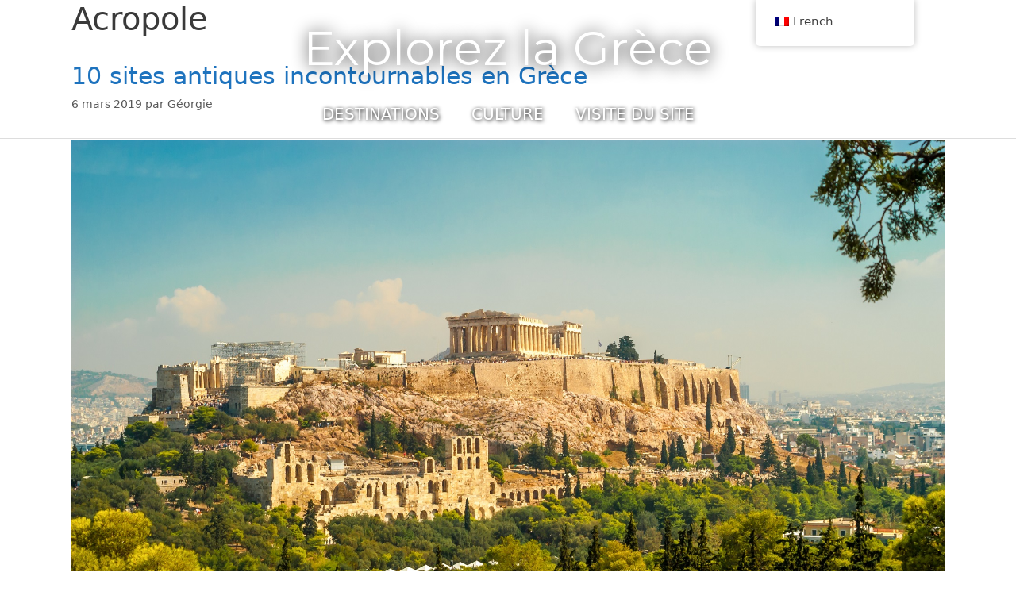

--- FILE ---
content_type: text/html; charset=UTF-8
request_url: https://www.explore-greece.com/fr/etiquette/acropole/
body_size: 12084
content:
<!DOCTYPE html>
<html lang="fr-FR" itemscope itemtype="https://schema.org/WebSite">
<head>
	<meta charset="UTF-8">
	<meta name='robots' content='index, follow, max-image-preview:large, max-snippet:-1, max-video-preview:-1' />
<meta name="viewport" content="width=device-width, initial-scale=1">
	<!-- This site is optimized with the Yoast SEO plugin v21.3 - https://yoast.com/wordpress/plugins/seo/ -->
	<title>Acropole Archives - Explorez la Grèce</title>
	<link rel="canonical" href="https://www.explore-greece.com/fr/tag/acropolis/" />
	<meta property="og:locale" content="fr_FR" />
	<meta property="og:type" content="article" />
	<meta property="og:title" content="Acropole Archives - Explorez la Grèce" />
	<meta property="og:url" content="https://www.explore-greece.com/fr/tag/acropolis/" />
	<meta property="og:site_name" content="Explorez la Grèce" />
	<meta name="twitter:card" content="summary_large_image" />
	<script type="application/ld+json" class="yoast-schema-graph">{
    "@context": "https:\/\/schema.org",
    "@graph": [
        {
            "@type": "CollectionPage",
            "@id": "https:\/\/www.explore-greece.com\/fr\/tag\/acropolis\/",
            "url": "https:\/\/www.explore-greece.com\/fr\/tag\/acropolis\/",
            "name": "Acropole Archives - Explorez la Gr\u00e8ce",
            "isPartOf": {
                "@id": "https:\/\/www.explore-greece.com\/es\/#website"
            },
            "primaryImageOfPage": {
                "@id": "https:\/\/www.explore-greece.com\/fr\/tag\/acropolis\/#primaryimage"
            },
            "image": {
                "@id": "https:\/\/www.explore-greece.com\/fr\/tag\/acropolis\/#primaryimage"
            },
            "thumbnailUrl": "https:\/\/www.explore-greece.com\/wp-content\/uploads\/2019\/03\/shutterstock_156966542_1920.jpg",
            "breadcrumb": {
                "@id": "https:\/\/www.explore-greece.com\/fr\/tag\/acropolis\/#breadcrumb"
            },
            "inLanguage": "fr-FR"
        },
        {
            "@type": "ImageObject",
            "inLanguage": "fr-FR",
            "@id": "https:\/\/www.explore-greece.com\/fr\/tag\/acropolis\/#primaryimage",
            "url": "https:\/\/www.explore-greece.com\/wp-content\/uploads\/2019\/03\/shutterstock_156966542_1920.jpg",
            "contentUrl": "https:\/\/www.explore-greece.com\/wp-content\/uploads\/2019\/03\/shutterstock_156966542_1920.jpg",
            "width": 1920,
            "height": 1147,
            "caption": "The Acropolis"
        },
        {
            "@type": "BreadcrumbList",
            "@id": "https:\/\/www.explore-greece.com\/fr\/tag\/acropolis\/#breadcrumb",
            "itemListElement": [
                {
                    "@type": "ListItem",
                    "position": 1,
                    "name": "Maison",
                    "item": "https:\/\/www.explore-greece.com\/es\/"
                },
                {
                    "@type": "ListItem",
                    "position": 2,
                    "name": "Acropole"
                }
            ]
        },
        {
            "@type": "WebSite",
            "@id": "https:\/\/www.explore-greece.com\/es\/#website",
            "url": "https:\/\/www.explore-greece.com\/es\/",
            "name": "Explorez la Gr\u00e8ce",
            "description": "",
            "publisher": {
                "@id": "https:\/\/www.explore-greece.com\/es\/#organization"
            },
            "potentialAction": [
                {
                    "@type": "SearchAction",
                    "target": {
                        "@type": "EntryPoint",
                        "urlTemplate": "https:\/\/www.explore-greece.com\/es\/?s={search_term_string}"
                    },
                    "query-input": "required name=search_term_string"
                }
            ],
            "inLanguage": "fr-FR"
        },
        {
            "@type": "Organization",
            "@id": "https:\/\/www.explore-greece.com\/es\/#organization",
            "name": "Explorez la Gr\u00e8ce",
            "url": "https:\/\/www.explore-greece.com\/es\/",
            "logo": {
                "@type": "ImageObject",
                "inLanguage": "fr-FR",
                "@id": "https:\/\/www.explore-greece.com\/es\/#\/schema\/logo\/image\/",
                "url": "https:\/\/www.explore-greece.com\/wp-content\/uploads\/2019\/02\/apple-touch-icon.png",
                "contentUrl": "https:\/\/www.explore-greece.com\/wp-content\/uploads\/2019\/02\/apple-touch-icon.png",
                "width": 180,
                "height": 180,
                "caption": "Explore Greece"
            },
            "image": {
                "@id": "https:\/\/www.explore-greece.com\/es\/#\/schema\/logo\/image\/"
            }
        }
    ]
}</script>
	<!-- / Yoast SEO plugin. -->


<link href='https://fonts.gstatic.com' crossorigin rel='preconnect' />
<link href='https://fonts.googleapis.com' crossorigin rel='preconnect' />
<link rel="alternate" type="application/rss+xml" title="Explore Greece &raquo; Flux" href="https://www.explore-greece.com/fr/feed/" />
<link rel="alternate" type="application/rss+xml" title="Explore Greece &raquo; Flux des commentaires" href="https://www.explore-greece.com/fr/comments/feed/" />
<link rel="alternate" type="application/rss+xml" title="Explore Greece &raquo; Flux de l’étiquette Acropolis" href="https://www.explore-greece.com/fr/etiquette/acropole/feed/" />
<script>
window._wpemojiSettings = {"baseUrl":"https:\/\/s.w.org\/images\/core\/emoji\/14.0.0\/72x72\/","ext":".png","svgUrl":"https:\/\/s.w.org\/images\/core\/emoji\/14.0.0\/svg\/","svgExt":".svg","source":{"concatemoji":"https:\/\/www.explore-greece.com\/wp-includes\/js\/wp-emoji-release.min.js?ver=6.3.7"}};
/*! This file is auto-generated */
!function(i,n){var o,s,e;function c(e){try{var t={supportTests:e,timestamp:(new Date).valueOf()};sessionStorage.setItem(o,JSON.stringify(t))}catch(e){}}function p(e,t,n){e.clearRect(0,0,e.canvas.width,e.canvas.height),e.fillText(t,0,0);var t=new Uint32Array(e.getImageData(0,0,e.canvas.width,e.canvas.height).data),r=(e.clearRect(0,0,e.canvas.width,e.canvas.height),e.fillText(n,0,0),new Uint32Array(e.getImageData(0,0,e.canvas.width,e.canvas.height).data));return t.every(function(e,t){return e===r[t]})}function u(e,t,n){switch(t){case"flag":return n(e,"\ud83c\udff3\ufe0f\u200d\u26a7\ufe0f","\ud83c\udff3\ufe0f\u200b\u26a7\ufe0f")?!1:!n(e,"\ud83c\uddfa\ud83c\uddf3","\ud83c\uddfa\u200b\ud83c\uddf3")&&!n(e,"\ud83c\udff4\udb40\udc67\udb40\udc62\udb40\udc65\udb40\udc6e\udb40\udc67\udb40\udc7f","\ud83c\udff4\u200b\udb40\udc67\u200b\udb40\udc62\u200b\udb40\udc65\u200b\udb40\udc6e\u200b\udb40\udc67\u200b\udb40\udc7f");case"emoji":return!n(e,"\ud83e\udef1\ud83c\udffb\u200d\ud83e\udef2\ud83c\udfff","\ud83e\udef1\ud83c\udffb\u200b\ud83e\udef2\ud83c\udfff")}return!1}function f(e,t,n){var r="undefined"!=typeof WorkerGlobalScope&&self instanceof WorkerGlobalScope?new OffscreenCanvas(300,150):i.createElement("canvas"),a=r.getContext("2d",{willReadFrequently:!0}),o=(a.textBaseline="top",a.font="600 32px Arial",{});return e.forEach(function(e){o[e]=t(a,e,n)}),o}function t(e){var t=i.createElement("script");t.src=e,t.defer=!0,i.head.appendChild(t)}"undefined"!=typeof Promise&&(o="wpEmojiSettingsSupports",s=["flag","emoji"],n.supports={everything:!0,everythingExceptFlag:!0},e=new Promise(function(e){i.addEventListener("DOMContentLoaded",e,{once:!0})}),new Promise(function(t){var n=function(){try{var e=JSON.parse(sessionStorage.getItem(o));if("object"==typeof e&&"number"==typeof e.timestamp&&(new Date).valueOf()<e.timestamp+604800&&"object"==typeof e.supportTests)return e.supportTests}catch(e){}return null}();if(!n){if("undefined"!=typeof Worker&&"undefined"!=typeof OffscreenCanvas&&"undefined"!=typeof URL&&URL.createObjectURL&&"undefined"!=typeof Blob)try{var e="postMessage("+f.toString()+"("+[JSON.stringify(s),u.toString(),p.toString()].join(",")+"));",r=new Blob([e],{type:"text/javascript"}),a=new Worker(URL.createObjectURL(r),{name:"wpTestEmojiSupports"});return void(a.onmessage=function(e){c(n=e.data),a.terminate(),t(n)})}catch(e){}c(n=f(s,u,p))}t(n)}).then(function(e){for(var t in e)n.supports[t]=e[t],n.supports.everything=n.supports.everything&&n.supports[t],"flag"!==t&&(n.supports.everythingExceptFlag=n.supports.everythingExceptFlag&&n.supports[t]);n.supports.everythingExceptFlag=n.supports.everythingExceptFlag&&!n.supports.flag,n.DOMReady=!1,n.readyCallback=function(){n.DOMReady=!0}}).then(function(){return e}).then(function(){var e;n.supports.everything||(n.readyCallback(),(e=n.source||{}).concatemoji?t(e.concatemoji):e.wpemoji&&e.twemoji&&(t(e.twemoji),t(e.wpemoji)))}))}((window,document),window._wpemojiSettings);
</script>
<style>
img.wp-smiley,
img.emoji {
	display: inline !important;
	border: none !important;
	box-shadow: none !important;
	height: 1em !important;
	width: 1em !important;
	margin: 0 0.07em !important;
	vertical-align: -0.1em !important;
	background: none !important;
	padding: 0 !important;
}
</style>
	<link rel='stylesheet' id='generate-fonts-css' href='//fonts.googleapis.com/css?family=Montserrat:100,100italic,200,200italic,300,300italic,regular,italic,500,500italic,600,600italic,700,700italic,800,800italic,900,900italic' media='all' />
<link rel='stylesheet' id='wp-block-library-css' href='https://www.explore-greece.com/wp-includes/css/dist/block-library/style.min.css?ver=6.3.7' media='all' />
<style id='classic-theme-styles-inline-css'>
/*! This file is auto-generated */
.wp-block-button__link{color:#fff;background-color:#32373c;border-radius:9999px;box-shadow:none;text-decoration:none;padding:calc(.667em + 2px) calc(1.333em + 2px);font-size:1.125em}.wp-block-file__button{background:#32373c;color:#fff;text-decoration:none}
</style>
<style id='global-styles-inline-css'>
body{--wp--preset--color--black: #000000;--wp--preset--color--cyan-bluish-gray: #abb8c3;--wp--preset--color--white: #ffffff;--wp--preset--color--pale-pink: #f78da7;--wp--preset--color--vivid-red: #cf2e2e;--wp--preset--color--luminous-vivid-orange: #ff6900;--wp--preset--color--luminous-vivid-amber: #fcb900;--wp--preset--color--light-green-cyan: #7bdcb5;--wp--preset--color--vivid-green-cyan: #00d084;--wp--preset--color--pale-cyan-blue: #8ed1fc;--wp--preset--color--vivid-cyan-blue: #0693e3;--wp--preset--color--vivid-purple: #9b51e0;--wp--preset--color--contrast: var(--contrast);--wp--preset--color--contrast-2: var(--contrast-2);--wp--preset--color--contrast-3: var(--contrast-3);--wp--preset--color--base: var(--base);--wp--preset--color--base-2: var(--base-2);--wp--preset--color--base-3: var(--base-3);--wp--preset--color--accent: var(--accent);--wp--preset--gradient--vivid-cyan-blue-to-vivid-purple: linear-gradient(135deg,rgba(6,147,227,1) 0%,rgb(155,81,224) 100%);--wp--preset--gradient--light-green-cyan-to-vivid-green-cyan: linear-gradient(135deg,rgb(122,220,180) 0%,rgb(0,208,130) 100%);--wp--preset--gradient--luminous-vivid-amber-to-luminous-vivid-orange: linear-gradient(135deg,rgba(252,185,0,1) 0%,rgba(255,105,0,1) 100%);--wp--preset--gradient--luminous-vivid-orange-to-vivid-red: linear-gradient(135deg,rgba(255,105,0,1) 0%,rgb(207,46,46) 100%);--wp--preset--gradient--very-light-gray-to-cyan-bluish-gray: linear-gradient(135deg,rgb(238,238,238) 0%,rgb(169,184,195) 100%);--wp--preset--gradient--cool-to-warm-spectrum: linear-gradient(135deg,rgb(74,234,220) 0%,rgb(151,120,209) 20%,rgb(207,42,186) 40%,rgb(238,44,130) 60%,rgb(251,105,98) 80%,rgb(254,248,76) 100%);--wp--preset--gradient--blush-light-purple: linear-gradient(135deg,rgb(255,206,236) 0%,rgb(152,150,240) 100%);--wp--preset--gradient--blush-bordeaux: linear-gradient(135deg,rgb(254,205,165) 0%,rgb(254,45,45) 50%,rgb(107,0,62) 100%);--wp--preset--gradient--luminous-dusk: linear-gradient(135deg,rgb(255,203,112) 0%,rgb(199,81,192) 50%,rgb(65,88,208) 100%);--wp--preset--gradient--pale-ocean: linear-gradient(135deg,rgb(255,245,203) 0%,rgb(182,227,212) 50%,rgb(51,167,181) 100%);--wp--preset--gradient--electric-grass: linear-gradient(135deg,rgb(202,248,128) 0%,rgb(113,206,126) 100%);--wp--preset--gradient--midnight: linear-gradient(135deg,rgb(2,3,129) 0%,rgb(40,116,252) 100%);--wp--preset--font-size--small: 13px;--wp--preset--font-size--medium: 20px;--wp--preset--font-size--large: 36px;--wp--preset--font-size--x-large: 42px;--wp--preset--spacing--20: 0.44rem;--wp--preset--spacing--30: 0.67rem;--wp--preset--spacing--40: 1rem;--wp--preset--spacing--50: 1.5rem;--wp--preset--spacing--60: 2.25rem;--wp--preset--spacing--70: 3.38rem;--wp--preset--spacing--80: 5.06rem;--wp--preset--shadow--natural: 6px 6px 9px rgba(0, 0, 0, 0.2);--wp--preset--shadow--deep: 12px 12px 50px rgba(0, 0, 0, 0.4);--wp--preset--shadow--sharp: 6px 6px 0px rgba(0, 0, 0, 0.2);--wp--preset--shadow--outlined: 6px 6px 0px -3px rgba(255, 255, 255, 1), 6px 6px rgba(0, 0, 0, 1);--wp--preset--shadow--crisp: 6px 6px 0px rgba(0, 0, 0, 1);}:where(.is-layout-flex){gap: 0.5em;}:where(.is-layout-grid){gap: 0.5em;}body .is-layout-flow > .alignleft{float: left;margin-inline-start: 0;margin-inline-end: 2em;}body .is-layout-flow > .alignright{float: right;margin-inline-start: 2em;margin-inline-end: 0;}body .is-layout-flow > .aligncenter{margin-left: auto !important;margin-right: auto !important;}body .is-layout-constrained > .alignleft{float: left;margin-inline-start: 0;margin-inline-end: 2em;}body .is-layout-constrained > .alignright{float: right;margin-inline-start: 2em;margin-inline-end: 0;}body .is-layout-constrained > .aligncenter{margin-left: auto !important;margin-right: auto !important;}body .is-layout-constrained > :where(:not(.alignleft):not(.alignright):not(.alignfull)){max-width: var(--wp--style--global--content-size);margin-left: auto !important;margin-right: auto !important;}body .is-layout-constrained > .alignwide{max-width: var(--wp--style--global--wide-size);}body .is-layout-flex{display: flex;}body .is-layout-flex{flex-wrap: wrap;align-items: center;}body .is-layout-flex > *{margin: 0;}body .is-layout-grid{display: grid;}body .is-layout-grid > *{margin: 0;}:where(.wp-block-columns.is-layout-flex){gap: 2em;}:where(.wp-block-columns.is-layout-grid){gap: 2em;}:where(.wp-block-post-template.is-layout-flex){gap: 1.25em;}:where(.wp-block-post-template.is-layout-grid){gap: 1.25em;}.has-black-color{color: var(--wp--preset--color--black) !important;}.has-cyan-bluish-gray-color{color: var(--wp--preset--color--cyan-bluish-gray) !important;}.has-white-color{color: var(--wp--preset--color--white) !important;}.has-pale-pink-color{color: var(--wp--preset--color--pale-pink) !important;}.has-vivid-red-color{color: var(--wp--preset--color--vivid-red) !important;}.has-luminous-vivid-orange-color{color: var(--wp--preset--color--luminous-vivid-orange) !important;}.has-luminous-vivid-amber-color{color: var(--wp--preset--color--luminous-vivid-amber) !important;}.has-light-green-cyan-color{color: var(--wp--preset--color--light-green-cyan) !important;}.has-vivid-green-cyan-color{color: var(--wp--preset--color--vivid-green-cyan) !important;}.has-pale-cyan-blue-color{color: var(--wp--preset--color--pale-cyan-blue) !important;}.has-vivid-cyan-blue-color{color: var(--wp--preset--color--vivid-cyan-blue) !important;}.has-vivid-purple-color{color: var(--wp--preset--color--vivid-purple) !important;}.has-black-background-color{background-color: var(--wp--preset--color--black) !important;}.has-cyan-bluish-gray-background-color{background-color: var(--wp--preset--color--cyan-bluish-gray) !important;}.has-white-background-color{background-color: var(--wp--preset--color--white) !important;}.has-pale-pink-background-color{background-color: var(--wp--preset--color--pale-pink) !important;}.has-vivid-red-background-color{background-color: var(--wp--preset--color--vivid-red) !important;}.has-luminous-vivid-orange-background-color{background-color: var(--wp--preset--color--luminous-vivid-orange) !important;}.has-luminous-vivid-amber-background-color{background-color: var(--wp--preset--color--luminous-vivid-amber) !important;}.has-light-green-cyan-background-color{background-color: var(--wp--preset--color--light-green-cyan) !important;}.has-vivid-green-cyan-background-color{background-color: var(--wp--preset--color--vivid-green-cyan) !important;}.has-pale-cyan-blue-background-color{background-color: var(--wp--preset--color--pale-cyan-blue) !important;}.has-vivid-cyan-blue-background-color{background-color: var(--wp--preset--color--vivid-cyan-blue) !important;}.has-vivid-purple-background-color{background-color: var(--wp--preset--color--vivid-purple) !important;}.has-black-border-color{border-color: var(--wp--preset--color--black) !important;}.has-cyan-bluish-gray-border-color{border-color: var(--wp--preset--color--cyan-bluish-gray) !important;}.has-white-border-color{border-color: var(--wp--preset--color--white) !important;}.has-pale-pink-border-color{border-color: var(--wp--preset--color--pale-pink) !important;}.has-vivid-red-border-color{border-color: var(--wp--preset--color--vivid-red) !important;}.has-luminous-vivid-orange-border-color{border-color: var(--wp--preset--color--luminous-vivid-orange) !important;}.has-luminous-vivid-amber-border-color{border-color: var(--wp--preset--color--luminous-vivid-amber) !important;}.has-light-green-cyan-border-color{border-color: var(--wp--preset--color--light-green-cyan) !important;}.has-vivid-green-cyan-border-color{border-color: var(--wp--preset--color--vivid-green-cyan) !important;}.has-pale-cyan-blue-border-color{border-color: var(--wp--preset--color--pale-cyan-blue) !important;}.has-vivid-cyan-blue-border-color{border-color: var(--wp--preset--color--vivid-cyan-blue) !important;}.has-vivid-purple-border-color{border-color: var(--wp--preset--color--vivid-purple) !important;}.has-vivid-cyan-blue-to-vivid-purple-gradient-background{background: var(--wp--preset--gradient--vivid-cyan-blue-to-vivid-purple) !important;}.has-light-green-cyan-to-vivid-green-cyan-gradient-background{background: var(--wp--preset--gradient--light-green-cyan-to-vivid-green-cyan) !important;}.has-luminous-vivid-amber-to-luminous-vivid-orange-gradient-background{background: var(--wp--preset--gradient--luminous-vivid-amber-to-luminous-vivid-orange) !important;}.has-luminous-vivid-orange-to-vivid-red-gradient-background{background: var(--wp--preset--gradient--luminous-vivid-orange-to-vivid-red) !important;}.has-very-light-gray-to-cyan-bluish-gray-gradient-background{background: var(--wp--preset--gradient--very-light-gray-to-cyan-bluish-gray) !important;}.has-cool-to-warm-spectrum-gradient-background{background: var(--wp--preset--gradient--cool-to-warm-spectrum) !important;}.has-blush-light-purple-gradient-background{background: var(--wp--preset--gradient--blush-light-purple) !important;}.has-blush-bordeaux-gradient-background{background: var(--wp--preset--gradient--blush-bordeaux) !important;}.has-luminous-dusk-gradient-background{background: var(--wp--preset--gradient--luminous-dusk) !important;}.has-pale-ocean-gradient-background{background: var(--wp--preset--gradient--pale-ocean) !important;}.has-electric-grass-gradient-background{background: var(--wp--preset--gradient--electric-grass) !important;}.has-midnight-gradient-background{background: var(--wp--preset--gradient--midnight) !important;}.has-small-font-size{font-size: var(--wp--preset--font-size--small) !important;}.has-medium-font-size{font-size: var(--wp--preset--font-size--medium) !important;}.has-large-font-size{font-size: var(--wp--preset--font-size--large) !important;}.has-x-large-font-size{font-size: var(--wp--preset--font-size--x-large) !important;}
.wp-block-navigation a:where(:not(.wp-element-button)){color: inherit;}
:where(.wp-block-post-template.is-layout-flex){gap: 1.25em;}:where(.wp-block-post-template.is-layout-grid){gap: 1.25em;}
:where(.wp-block-columns.is-layout-flex){gap: 2em;}:where(.wp-block-columns.is-layout-grid){gap: 2em;}
.wp-block-pullquote{font-size: 1.5em;line-height: 1.6;}
</style>
<link rel='stylesheet' id='trp-floater-language-switcher-style-css' href='https://www.explore-greece.com/wp-content/plugins/translatepress-multilingual/assets/css/trp-floater-language-switcher.css?ver=2.6.3' media='all' />
<link rel='stylesheet' id='trp-language-switcher-style-css' href='https://www.explore-greece.com/wp-content/plugins/translatepress-multilingual/assets/css/trp-language-switcher.css?ver=2.6.3' media='all' />
<link rel='stylesheet' id='generate-style-grid-css' href='https://www.explore-greece.com/wp-content/themes/generatepress/assets/css/unsemantic-grid.min.css?ver=3.3.1' media='all' />
<link rel='stylesheet' id='generate-style-css' href='https://www.explore-greece.com/wp-content/themes/generatepress/assets/css/style.min.css?ver=3.3.1' media='all' />
<style id='generate-style-inline-css'>
body{background-color:#ffffff;color:#3a3a3a;}a{color:#1e73be;}a:hover, a:focus, a:active{color:#000000;}body .grid-container{max-width:1100px;}.wp-block-group__inner-container{max-width:1100px;margin-left:auto;margin-right:auto;}:root{--contrast:#222222;--contrast-2:#575760;--contrast-3:#b2b2be;--base:#f0f0f0;--base-2:#f7f8f9;--base-3:#ffffff;--accent:#1e73be;}:root .has-contrast-color{color:var(--contrast);}:root .has-contrast-background-color{background-color:var(--contrast);}:root .has-contrast-2-color{color:var(--contrast-2);}:root .has-contrast-2-background-color{background-color:var(--contrast-2);}:root .has-contrast-3-color{color:var(--contrast-3);}:root .has-contrast-3-background-color{background-color:var(--contrast-3);}:root .has-base-color{color:var(--base);}:root .has-base-background-color{background-color:var(--base);}:root .has-base-2-color{color:var(--base-2);}:root .has-base-2-background-color{background-color:var(--base-2);}:root .has-base-3-color{color:var(--base-3);}:root .has-base-3-background-color{background-color:var(--base-3);}:root .has-accent-color{color:var(--accent);}:root .has-accent-background-color{background-color:var(--accent);}body, button, input, select, textarea{font-family:-apple-system, system-ui, BlinkMacSystemFont, "Segoe UI", Helvetica, Arial, sans-serif, "Apple Color Emoji", "Segoe UI Emoji", "Segoe UI Symbol";}body{line-height:1.5;}.entry-content > [class*="wp-block-"]:not(:last-child):not(.wp-block-heading){margin-bottom:1.5em;}.main-title{font-family:"Montserrat", sans-serif;font-weight:400;font-size:60px;}.main-navigation a, .menu-toggle{text-transform:uppercase;font-size:20px;}.main-navigation .main-nav ul ul li a{font-size:17px;}.sidebar .widget, .footer-widgets .widget{font-size:17px;}h1{font-weight:300;font-size:40px;}h2{font-weight:300;font-size:30px;}h3{font-size:20px;}h4{font-size:inherit;}h5{font-size:inherit;}.site-info{font-size:18px;}@media (max-width:768px){.main-title{font-size:30px;}h1{font-size:30px;}h2{font-size:25px;}}.top-bar{background-color:#636363;color:#ffffff;}.top-bar a{color:#ffffff;}.top-bar a:hover{color:#303030;}.site-header{background-color:#ffffff;color:#ffffff;}.site-header a{color:#ffffff;}.main-title a,.main-title a:hover{color:#ffffff;}.site-description{color:#ffffff;}.mobile-menu-control-wrapper .menu-toggle,.mobile-menu-control-wrapper .menu-toggle:hover,.mobile-menu-control-wrapper .menu-toggle:focus,.has-inline-mobile-toggle #site-navigation.toggled{background-color:rgba(0, 0, 0, 0.02);}.main-navigation,.main-navigation ul ul{background-color:#ffffff;}.main-navigation .main-nav ul li a, .main-navigation .menu-toggle, .main-navigation .menu-bar-items{color:#ffffff;}.main-navigation .main-nav ul li:not([class*="current-menu-"]):hover > a, .main-navigation .main-nav ul li:not([class*="current-menu-"]):focus > a, .main-navigation .main-nav ul li.sfHover:not([class*="current-menu-"]) > a, .main-navigation .menu-bar-item:hover > a, .main-navigation .menu-bar-item.sfHover > a{color:#ffffff;background-color:rgba(10,10,10,0.3);}button.menu-toggle:hover,button.menu-toggle:focus,.main-navigation .mobile-bar-items a,.main-navigation .mobile-bar-items a:hover,.main-navigation .mobile-bar-items a:focus{color:#ffffff;}.main-navigation .main-nav ul li[class*="current-menu-"] > a{color:#ffffff;background-color:rgba(10,10,10,0.5);}.navigation-search input[type="search"],.navigation-search input[type="search"]:active, .navigation-search input[type="search"]:focus, .main-navigation .main-nav ul li.search-item.active > a, .main-navigation .menu-bar-items .search-item.active > a{color:#ffffff;background-color:rgba(10,10,10,0.3);}.main-navigation ul ul{background-color:#3f3f3f;}.main-navigation .main-nav ul ul li a{color:#ffffff;}.main-navigation .main-nav ul ul li:not([class*="current-menu-"]):hover > a,.main-navigation .main-nav ul ul li:not([class*="current-menu-"]):focus > a, .main-navigation .main-nav ul ul li.sfHover:not([class*="current-menu-"]) > a{color:#ffffff;background-color:#4f4f4f;}.main-navigation .main-nav ul ul li[class*="current-menu-"] > a{color:#ffffff;background-color:#4f4f4f;}.separate-containers .inside-article, .separate-containers .comments-area, .separate-containers .page-header, .one-container .container, .separate-containers .paging-navigation, .inside-page-header{background-color:#ffffff;}.entry-meta{color:#595959;}.entry-meta a{color:#595959;}.entry-meta a:hover{color:#1e73be;}.sidebar .widget{background-color:#ffffff;}.sidebar .widget .widget-title{color:#000000;}.footer-widgets{background-color:#ffffff;}.footer-widgets .widget-title{color:#000000;}.site-info{color:#ffffff;background-color:#222222;}.site-info a{color:#ffffff;}.site-info a:hover{color:#606060;}.footer-bar .widget_nav_menu .current-menu-item a{color:#606060;}input[type="text"],input[type="email"],input[type="url"],input[type="password"],input[type="search"],input[type="tel"],input[type="number"],textarea,select{color:#666666;background-color:#fafafa;border-color:#cccccc;}input[type="text"]:focus,input[type="email"]:focus,input[type="url"]:focus,input[type="password"]:focus,input[type="search"]:focus,input[type="tel"]:focus,input[type="number"]:focus,textarea:focus,select:focus{color:#666666;background-color:#ffffff;border-color:#bfbfbf;}button,html input[type="button"],input[type="reset"],input[type="submit"],a.button,a.wp-block-button__link:not(.has-background){color:#ffffff;background-color:#666666;}button:hover,html input[type="button"]:hover,input[type="reset"]:hover,input[type="submit"]:hover,a.button:hover,button:focus,html input[type="button"]:focus,input[type="reset"]:focus,input[type="submit"]:focus,a.button:focus,a.wp-block-button__link:not(.has-background):active,a.wp-block-button__link:not(.has-background):focus,a.wp-block-button__link:not(.has-background):hover{color:#ffffff;background-color:#3f3f3f;}a.generate-back-to-top{background-color:rgba( 0,0,0,0.4 );color:#ffffff;}a.generate-back-to-top:hover,a.generate-back-to-top:focus{background-color:rgba( 0,0,0,0.6 );color:#ffffff;}:root{--gp-search-modal-bg-color:var(--base-3);--gp-search-modal-text-color:var(--contrast);--gp-search-modal-overlay-bg-color:rgba(0,0,0,0.2);}@media (max-width: 768px){.main-navigation .menu-bar-item:hover > a, .main-navigation .menu-bar-item.sfHover > a{background:none;color:#ffffff;}}.inside-top-bar{padding:10px;}.inside-header{padding:25px 20px 20px 20px;}.separate-containers .inside-article, .separate-containers .comments-area, .separate-containers .page-header, .separate-containers .paging-navigation, .one-container .site-content, .inside-page-header{padding:0px;}.site-main .wp-block-group__inner-container{padding:0px;}.entry-content .alignwide, body:not(.no-sidebar) .entry-content .alignfull{margin-left:-0px;width:calc(100% + 0px);max-width:calc(100% + 0px);}.one-container.right-sidebar .site-main,.one-container.both-right .site-main{margin-right:0px;}.one-container.left-sidebar .site-main,.one-container.both-left .site-main{margin-left:0px;}.one-container.both-sidebars .site-main{margin:0px;}.rtl .menu-item-has-children .dropdown-menu-toggle{padding-left:20px;}.rtl .main-navigation .main-nav ul li.menu-item-has-children > a{padding-right:20px;}.site-info{padding:20px;}@media (max-width:768px){.separate-containers .inside-article, .separate-containers .comments-area, .separate-containers .page-header, .separate-containers .paging-navigation, .one-container .site-content, .inside-page-header{padding:30px;}.site-main .wp-block-group__inner-container{padding:30px;}.site-info{padding-right:10px;padding-left:10px;}.entry-content .alignwide, body:not(.no-sidebar) .entry-content .alignfull{margin-left:-30px;width:calc(100% + 60px);max-width:calc(100% + 60px);}}.one-container .sidebar .widget{padding:0px;}/* End cached CSS */@media (max-width: 768px){.main-navigation .menu-toggle,.main-navigation .mobile-bar-items,.sidebar-nav-mobile:not(#sticky-placeholder){display:block;}.main-navigation ul,.gen-sidebar-nav{display:none;}[class*="nav-float-"] .site-header .inside-header > *{float:none;clear:both;}}
.dynamic-author-image-rounded{border-radius:100%;}.dynamic-featured-image, .dynamic-author-image{vertical-align:middle;}.one-container.blog .dynamic-content-template:not(:last-child), .one-container.archive .dynamic-content-template:not(:last-child){padding-bottom:0px;}.dynamic-entry-excerpt > p:last-child{margin-bottom:0px;}
</style>
<link rel='stylesheet' id='generate-mobile-style-css' href='https://www.explore-greece.com/wp-content/themes/generatepress/assets/css/mobile.min.css?ver=3.3.1' media='all' />
<link rel='stylesheet' id='generate-font-icons-css' href='https://www.explore-greece.com/wp-content/themes/generatepress/assets/css/components/font-icons.min.css?ver=3.3.1' media='all' />
<link rel='stylesheet' id='generate-blog-images-css' href='https://www.explore-greece.com/wp-content/plugins/gp-premium/blog/functions/css/featured-images.min.css?ver=2.3.2' media='all' />
<script src='https://www.explore-greece.com/wp-includes/js/jquery/jquery.min.js?ver=3.7.0' id='jquery-core-js'></script>
<script src='https://www.explore-greece.com/wp-includes/js/jquery/jquery-migrate.min.js?ver=3.4.1' id='jquery-migrate-js'></script>

<!-- OG: 3.2.3 -->
<meta property="og:image" content="https://www.explore-greece.com/wp-content/uploads/2019/02/apple-touch-icon.png"><meta property="og:type" content="website"><meta property="og:locale" content="fr_FR"><meta property="og:site_name" content="Explorez la Grèce"><meta property="og:url" content="https://www.explore-greece.com/fr/etiquette/acropole/"><meta property="og:title" content="Acropole Archives - Explorez la Grèce">

<meta property="twitter:partner" content="ogwp"><meta property="twitter:title" content="Acropolis Archives - Explore Greece"><meta property="twitter:url" content="https://www.explore-greece.com/fr/etiquette/acropole/">
<meta itemprop="image" content="https://www.explore-greece.com/wp-content/uploads/2019/02/apple-touch-icon.png"><meta itemprop="name" content="Acropolis Archives - Explore Greece">
<!-- /OG -->

<link rel="https://api.w.org/" href="https://www.explore-greece.com/fr/wp-json/" /><link rel="alternate" type="application/json" href="https://www.explore-greece.com/fr/wp-json/wp/v2/tags/59" /><link rel="EditURI" type="application/rsd+xml" title="RSD" href="https://www.explore-greece.com/xmlrpc.php?rsd" />
<meta name="generator" content="WordPress 6.3.7" />
<!-- HFCM by 99 Robots - Snippet # 2: Analytics -->
<script async src="https://www.googletagmanager.com/gtag/js?id=UA-57587926-10"></script>
<script>
  window.dataLayer = window.dataLayer || [];
  function gtag(){dataLayer.push(arguments);}
  gtag('js', new Date());
  gtag('config', 'UA-57587926-10');
</script>

<!-- /end HFCM by 99 Robots -->
<!-- HFCM by 99 Robots - Snippet # 3: Cookiebot -->
<script id="Cookiebot" src="https://consent.cookiebot.com/uc.js" data-cbid="884bedad-27f3-4d7e-bcb4-f9e5ce5ba12c" type="text/javascript" async></script>
<!-- /end HFCM by 99 Robots -->
<link rel="alternate" hreflang="en-US" href="https://www.explore-greece.com/tag/acropolis/"/>
<link rel="alternate" hreflang="es-ES" href="https://www.explore-greece.com/es/etiqueta/acropolis/"/>
<link rel="alternate" hreflang="fr-FR" href="https://www.explore-greece.com/fr/etiquette/acropole/"/>
<link rel="alternate" hreflang="en" href="https://www.explore-greece.com/tag/acropolis/"/>
<link rel="alternate" hreflang="es" href="https://www.explore-greece.com/es/etiqueta/acropolis/"/>
<link rel="alternate" hreflang="fr" href="https://www.explore-greece.com/fr/etiquette/acropole/"/>
<meta name="generator" content="Elementor 3.16.5; features: e_dom_optimization, e_optimized_assets_loading, additional_custom_breakpoints; settings: css_print_method-external, google_font-enabled, font_display-auto">
<style>.recentcomments a{display:inline !important;padding:0 !important;margin:0 !important;}</style><link rel="icon" href="https://www.explore-greece.com/wp-content/uploads/2019/02/apple-touch-icon-150x150.png" sizes="32x32" />
<link rel="icon" href="https://www.explore-greece.com/wp-content/uploads/2019/02/apple-touch-icon.png" sizes="192x192" />
<link rel="apple-touch-icon" href="https://www.explore-greece.com/wp-content/uploads/2019/02/apple-touch-icon.png" />
<meta name="msapplication-TileImage" content="https://www.explore-greece.com/wp-content/uploads/2019/02/apple-touch-icon.png" />
		<style id="wp-custom-css">
			nav {
	border-top: 1px solid #ddd;
	border-bottom: 1px solid #ddd;
}

.entry-content {
    margin-top: 0 !important;
}

.sg-fb-buttons-wrapper {
    margin-bottom: 25px;
}

.sg-fb-buttons-wrapper span {
	  width: 247px !important;
}

#masthead{
	  position: absolute;
    width: 100%;
    z-index: 1;
    background: transparent;
	text-shadow: #000 1px 1px 20px;
}

#site-navigation{
	position: absolute;
    width: 100%;
    background-color: transparent;
    color: white !important;
    top: 113px;
}

@media (max-width: 768px){
	#site-navigation{
		top: 80px;
	}
	.site-info {
		padding-bottom: 60px;
	}
	.site-content {
    padding-top: 0 !important;
	}
}

nav a {
    text-shadow: #000 1px 1px 5px;
}

ins.adsbygoogle {
    margin: 0 auto;
    display: block !important;
}		</style>
		</head>

<body class="archive tag tag-acropolis tag-59 wp-embed-responsive post-image-below-header post-image-aligned-center sticky-menu-fade translatepress-fr_FR no-sidebar nav-below-header one-container fluid-header active-footer-widgets-0 nav-aligned-center header-aligned-center dropdown-hover elementor-default elementor-kit-779" itemtype="https://schema.org/Blog" itemscope>
	<a class="screen-reader-text skip-link" href="#content" title="Aller au contenu" data-no-translation="" data-trp-gettext="" data-no-translation-title="">Aller au contenu</a>		<header class="site-header" id="masthead" aria-label="Placer"  itemtype="https://schema.org/WPHeader" itemscope data-no-translation-aria-label="">
			<div class="inside-header grid-container grid-parent">
				<div class="site-branding">
						<p class="main-title" itemprop="headline">
					<a href="https://www.explore-greece.com/fr/" rel="home">
						Explorez la Grèce
					</a>
				</p>
						
					</div>			</div>
		</header>
				<nav class="main-navigation sub-menu-right" id="site-navigation" aria-label="Primaire"  itemtype="https://schema.org/SiteNavigationElement" itemscope data-no-translation-aria-label="">
			<div class="inside-navigation grid-container grid-parent">
								<button class="menu-toggle" aria-controls="primary-menu" aria-expanded="false">
					<span class="mobile-menu" data-no-translation="" data-trp-gettext="">Menu</span>				</button>
				<div id="primary-menu" class="main-nav"><ul id="menu-main" class="menu sf-menu"><li id="menu-item-610" class="menu-item menu-item-type-post_type menu-item-object-page menu-item-610"><a href="https://www.explore-greece.com/fr/destination/">Destinations</a></li>
<li id="menu-item-614" class="menu-item menu-item-type-post_type menu-item-object-page menu-item-614"><a href="https://www.explore-greece.com/fr/culture/">Culture</a></li>
<li id="menu-item-618" class="menu-item menu-item-type-post_type menu-item-object-page menu-item-618"><a href="https://www.explore-greece.com/fr/visite-du-site/">Visite du site</a></li>
</ul></div>			</div>
		</nav>
		
	<div class="site grid-container container hfeed grid-parent" id="page">
				<div class="site-content" id="content">
			
	<div class="content-area grid-parent mobile-grid-100 grid-100 tablet-grid-100" id="primary">
		<main class="site-main" id="main">
					<header class="page-header" aria-label="Page" data-no-translation-aria-label="">
			
			<h1 class="page-title">
				Acropole			</h1>

					</header>
		<article id="post-510" class="post-510 post type-post status-publish format-standard has-post-thumbnail hentry category-destinations category-siteseeing tag-acropolis tag-athens tag-delphi tag-epidaurus tag-greece tag-knossos tag-sparta tag-vergina" itemtype="https://schema.org/CreativeWork" itemscope>
	<div class="inside-article">
					<header class="entry-header" aria-label="Contenu" data-no-translation-aria-label="">
				<h2 class="entry-title" itemprop="headline"><a href="https://www.explore-greece.com/fr/10-sites-antiques-incontournables-en-grece/" rel="bookmark">10 sites antiques incontournables en Grèce</a></h2>		<div class="entry-meta">
			<span class="posted-on"><time class="updated" datetime="2019-06-01T13:49:51+00:00" itemprop="dateModified">1 juin 2019</time><time class="entry-date published" datetime="2019-03-06T17:54:25+00:00" itemprop="datePublished">6 mars 2019</time></span> <span class="byline">par <span class="author vcard" itemprop="author" itemtype="https://schema.org/Person" itemscope><a class="url fn n" href="https://www.explore-greece.com/fr/author/galexopoulos/" title="Afficher tous les articles de ga" rel="author" itemprop="url" data-no-translation-title=""><span class="author-name" itemprop="name">Géorgie</span></a></span></span> 		</div>
					</header>
			<div class="post-image">
						
						<a href="https://www.explore-greece.com/fr/10-sites-antiques-incontournables-en-grece/">
							<img width="1920" height="1147" src="https://www.explore-greece.com/wp-content/uploads/2019/03/shutterstock_156966542_1920.jpg" class="attachment-full size-full wp-post-image" alt="L&#039;acropole" decoding="async" itemprop="image" fetchpriority="high" srcset="https://www.explore-greece.com/wp-content/uploads/2019/03/shutterstock_156966542_1920.jpg 1920w, https://www.explore-greece.com/wp-content/uploads/2019/03/shutterstock_156966542_1920-300x179.jpg 300w, https://www.explore-greece.com/wp-content/uploads/2019/03/shutterstock_156966542_1920-768x459.jpg 768w, https://www.explore-greece.com/wp-content/uploads/2019/03/shutterstock_156966542_1920-1024x612.jpg 1024w" sizes="(max-width: 1920px) 100vw, 1920px" />
						</a>
					</div>
			<div class="entry-summary" itemprop="text">
				<p>Des forteresses élancées sur les collines de Corinthe aux icônes en ruine au-dessus de l&#039;horizon athénien, nous jetons un coup d&#039;œil à certains des endroits incontournables pour les passionnés d&#039;histoire.</p>
			</div>

				<footer class="entry-meta" aria-label="Méta d&#039;entrée" data-no-translation-aria-label="">
			<span class="cat-links"><span class="screen-reader-text">Catégories </span><a href="https://www.explore-greece.com/fr/categorie/destination/" rel="category tag">Destinations</a>, <a href="https://www.explore-greece.com/fr/categorie/visite-du-site/" rel="category tag">Visite du site</a></span> <span class="tags-links"><span class="screen-reader-text">Étiquettes </span><a href="https://www.explore-greece.com/fr/etiquette/acropole/" rel="tag">Acropole</a>, <a href="https://www.explore-greece.com/fr/etiquette/athenes/" rel="tag">Athènes</a>, <a href="https://www.explore-greece.com/fr/etiquette/delphes/" rel="tag">Delphes</a>, <a href="https://www.explore-greece.com/fr/etiquette/epidaure/" rel="tag">Épidaure</a>, <a href="https://www.explore-greece.com/fr/etiquette/grece/" rel="tag">Grèce</a>, <a href="https://www.explore-greece.com/fr/etiquette/knossos/" rel="tag">Cnossos</a>, <a href="https://www.explore-greece.com/fr/etiquette/sparte/" rel="tag">Sparte</a>, <a href="https://www.explore-greece.com/fr/etiquette/vergine/" rel="tag">Vergine</a></span> 		</footer>
			</div>
</article>
<article id="post-420" class="post-420 post type-post status-publish format-standard has-post-thumbnail hentry category-destinations tag-acropolis tag-apollo tag-athens tag-delos tag-delphi tag-mount-athos tag-mycenae tag-olympia tag-patmos tag-rhodes tag-unesco" itemtype="https://schema.org/CreativeWork" itemscope>
	<div class="inside-article">
					<header class="entry-header" aria-label="Contenu" data-no-translation-aria-label="">
				<h2 class="entry-title" itemprop="headline"><a href="https://www.explore-greece.com/fr/sites-du-patrimoine-mondial-de-l-unesco-en-grece/" rel="bookmark">Sites du patrimoine mondial de l&#039;UNESCO en Grèce</a></h2>		<div class="entry-meta">
			<span class="posted-on"><time class="updated" datetime="2019-06-01T13:50:02+00:00" itemprop="dateModified">1 juin 2019</time><time class="entry-date published" datetime="2019-03-05T15:05:09+00:00" itemprop="datePublished">5 mars 2019</time></span> <span class="byline">par <span class="author vcard" itemprop="author" itemtype="https://schema.org/Person" itemscope><a class="url fn n" href="https://www.explore-greece.com/fr/author/galexopoulos/" title="Afficher tous les articles de ga" rel="author" itemprop="url" data-no-translation-title=""><span class="author-name" itemprop="name">Géorgie</span></a></span></span> 		</div>
					</header>
			<div class="post-image">
						
						<a href="https://www.explore-greece.com/fr/sites-du-patrimoine-mondial-de-l-unesco-en-grece/">
							<img width="1920" height="1280" src="https://www.explore-greece.com/wp-content/uploads/2019/03/erexthio_1920.jpg" class="attachment-full size-full wp-post-image" alt="" decoding="async" itemprop="image" srcset="https://www.explore-greece.com/wp-content/uploads/2019/03/erexthio_1920.jpg 1920w, https://www.explore-greece.com/wp-content/uploads/2019/03/erexthio_1920-300x200.jpg 300w, https://www.explore-greece.com/wp-content/uploads/2019/03/erexthio_1920-768x512.jpg 768w, https://www.explore-greece.com/wp-content/uploads/2019/03/erexthio_1920-1024x683.jpg 1024w" sizes="(max-width: 1920px) 100vw, 1920px" />
						</a>
					</div>
			<div class="entry-summary" itemprop="text">
				<p>Voici les sites du patrimoine mondial de l&#039;UNESCO en Grèce qui sont des destinations à ne pas manquer</p>
			</div>

				<footer class="entry-meta" aria-label="Méta d&#039;entrée" data-no-translation-aria-label="">
			<span class="cat-links"><span class="screen-reader-text">Catégories </span><a href="https://www.explore-greece.com/fr/categorie/destination/" rel="category tag">Destinations</a></span> <span class="tags-links"><span class="screen-reader-text">Étiquettes </span><a href="https://www.explore-greece.com/fr/etiquette/acropole/" rel="tag">Acropole</a>, <a href="https://www.explore-greece.com/fr/etiquette/apollon/" rel="tag">Apollon</a>, <a href="https://www.explore-greece.com/fr/etiquette/athenes/" rel="tag">Athènes</a>, <a href="https://www.explore-greece.com/fr/etiquette/delos/" rel="tag">Délos</a>, <a href="https://www.explore-greece.com/fr/etiquette/delphes/" rel="tag">Delphes</a>, <a href="https://www.explore-greece.com/fr/etiquette/mont-athos/" rel="tag">Mont Athos</a>, <a href="https://www.explore-greece.com/fr/etiquette/mycenes/" rel="tag">Mycènes</a>, <a href="https://www.explore-greece.com/fr/etiquette/olympie/" rel="tag">Olympie</a>, <a href="https://www.explore-greece.com/fr/etiquette/patmos/" rel="tag">Patmos</a>, <a href="https://www.explore-greece.com/fr/etiquette/rhodes/" rel="tag">Rhodes</a>, <a href="https://www.explore-greece.com/fr/etiquette/lunesco/" rel="tag">UNESCO</a></span> 		</footer>
			</div>
</article>
<article id="post-212" class="post-212 post type-post status-publish format-standard has-post-thumbnail hentry category-culture tag-acropolis tag-acropolis-museum tag-ancient-greece tag-art tag-athens tag-culture tag-museum" itemtype="https://schema.org/CreativeWork" itemscope>
	<div class="inside-article">
					<header class="entry-header" aria-label="Contenu" data-no-translation-aria-label="">
				<h2 class="entry-title" itemprop="headline"><a href="https://www.explore-greece.com/fr/le-musee-de-l-acropole/" rel="bookmark">Le musée de l&#039;Acropole</a></h2>		<div class="entry-meta">
			<span class="posted-on"><time class="updated" datetime="2019-06-01T13:50:30+00:00" itemprop="dateModified">1 juin 2019</time><time class="entry-date published" datetime="2019-02-22T18:14:22+00:00" itemprop="datePublished">22 février 2019</time></span> <span class="byline">par <span class="author vcard" itemprop="author" itemtype="https://schema.org/Person" itemscope><a class="url fn n" href="https://www.explore-greece.com/fr/author/galexopoulos/" title="Afficher tous les articles de ga" rel="author" itemprop="url" data-no-translation-title=""><span class="author-name" itemprop="name">Géorgie</span></a></span></span> 		</div>
					</header>
			<div class="post-image">
						
						<a href="https://www.explore-greece.com/fr/le-musee-de-l-acropole/">
							<img width="1920" height="1266" src="https://www.explore-greece.com/wp-content/uploads/2019/02/The-Acropolis-Museum-Explore-Greece-001.jpg" class="attachment-full size-full wp-post-image" alt="" decoding="async" itemprop="image" srcset="https://www.explore-greece.com/wp-content/uploads/2019/02/The-Acropolis-Museum-Explore-Greece-001.jpg 1920w, https://www.explore-greece.com/wp-content/uploads/2019/02/The-Acropolis-Museum-Explore-Greece-001-300x198.jpg 300w, https://www.explore-greece.com/wp-content/uploads/2019/02/The-Acropolis-Museum-Explore-Greece-001-768x506.jpg 768w, https://www.explore-greece.com/wp-content/uploads/2019/02/The-Acropolis-Museum-Explore-Greece-001-1024x675.jpg 1024w" sizes="(max-width: 1920px) 100vw, 1920px" />
						</a>
					</div>
			<div class="entry-summary" itemprop="text">
				<p>A Athènes, c&#039;est le musée à ne pas manquer. Le musée de l&#039;Acropole abrite certaines des antiquités les plus importantes de la Grèce antique.</p>
			</div>

				<footer class="entry-meta" aria-label="Méta d&#039;entrée" data-no-translation-aria-label="">
			<span class="cat-links"><span class="screen-reader-text">Catégories </span><a href="https://www.explore-greece.com/fr/categorie/culture/" rel="category tag">Culture</a></span> <span class="tags-links"><span class="screen-reader-text">Étiquettes </span><a href="https://www.explore-greece.com/fr/etiquette/acropole/" rel="tag">Acropole</a>, <a href="https://www.explore-greece.com/fr/etiquette/musee-de-lacropole/" rel="tag">Musée de l&#039;Acropole</a>, <a href="https://www.explore-greece.com/fr/etiquette/la-grece-ancienne/" rel="tag">La Grèce ancienne</a>, <a href="https://www.explore-greece.com/fr/etiquette/art/" rel="tag">art</a>, <a href="https://www.explore-greece.com/fr/etiquette/athenes/" rel="tag">Athènes</a>, <a href="https://www.explore-greece.com/fr/etiquette/culture/" rel="tag">Culture</a>, <a href="https://www.explore-greece.com/fr/etiquette/musee/" rel="tag">musée</a></span> 		</footer>
			</div>
</article>
		</main>
	</div>

	
	</div>
</div>


<div class="site-footer">
			<footer class="site-info" aria-label="Placer"  itemtype="https://schema.org/WPFooter" itemscope data-no-translation-aria-label="">
			<div class="inside-site-info grid-container grid-parent">
								<div class="copyright-bar">
					© Explorez la Grèce 2019 | <a href="https://www.explore-greece.com/fr/confidentialite-et-cookies/">Politique de confidentialité et de cookies</a><br>
<a href="https://www.iconic.gr" target="_blank">
<img src="https://www.explore-greece.com/wp-content/uploads/2019/02/footer-logo-white.png" style="height:40px;margin-top:15px">
</a>				</div>
			</div>
		</footer>
		</div>

<template id="tp-language" data-tp-language="fr_FR"></template><!-- HFCM by 99 Robots - Snippet # 1: Addthis -->
<script type="text/javascript" src="//s7.addthis.com/js/300/addthis_widget.js#pubid=ra-587e167b462fffcc"></script>
<!-- /end HFCM by 99 Robots -->
        <div id="trp-floater-ls" onclick="" data-no-translation class="trp-language-switcher-container trp-floater-ls-names trp-top-right trp-color-light flags-full-names" >
            <div id="trp-floater-ls-current-language" class="trp-with-flags">

                <a href="#" class="trp-floater-ls-disabled-language trp-ls-disabled-language" onclick="event.preventDefault()">
					<img class="trp-flag-image" src="https://www.explore-greece.com/wp-content/plugins/translatepress-multilingual/assets/images/flags/fr_FR.png" width="18" height="12" alt="fr_FR" title="French">French				</a>

            </div>
            <div id="trp-floater-ls-language-list" class="trp-with-flags" >

                <div class="trp-language-wrap" style="padding: 10px;"><a href="#" class="trp-floater-ls-disabled-language trp-ls-disabled-language" onclick="event.preventDefault()"><img class="trp-flag-image" src="https://www.explore-greece.com/wp-content/plugins/translatepress-multilingual/assets/images/flags/fr_FR.png" width="18" height="12" alt="fr_FR" title="French">French</a>                    <a href="https://www.explore-greece.com/tag/acropolis/"
                         title="English">
          						  <img class="trp-flag-image" src="https://www.explore-greece.com/wp-content/plugins/translatepress-multilingual/assets/images/flags/en_US.png" width="18" height="12" alt="en_US" title="English">English					          </a>
                                    <a href="https://www.explore-greece.com/es/etiqueta/acropolis/"
                         title="Spanish">
          						  <img class="trp-flag-image" src="https://www.explore-greece.com/wp-content/plugins/translatepress-multilingual/assets/images/flags/es_ES.png" width="18" height="12" alt="es_ES" title="Spanish">Spanish					          </a>
                </div>            </div>
        </div>

    <script id="generate-a11y">!function(){"use strict";if("querySelector"in document&&"addEventListener"in window){var e=document.body;e.addEventListener("mousedown",function(){e.classList.add("using-mouse")}),e.addEventListener("keydown",function(){e.classList.remove("using-mouse")})}}();</script><script id='trp-dynamic-translator-js-extra'>
var trp_data = {"trp_custom_ajax_url":"https:\/\/www.explore-greece.com\/wp-content\/plugins\/translatepress-multilingual\/includes\/trp-ajax.php","trp_wp_ajax_url":"https:\/\/www.explore-greece.com\/wp-admin\/admin-ajax.php","trp_language_to_query":"fr_FR","trp_original_language":"en_US","trp_current_language":"fr_FR","trp_skip_selectors":["[data-no-translation]","[data-no-dynamic-translation]","[data-trp-translate-id-innertext]","script","style","head","trp-span","translate-press","[data-trp-translate-id]","[data-trpgettextoriginal]","[data-trp-post-slug]"],"trp_base_selectors":["data-trp-translate-id","data-trpgettextoriginal","data-trp-post-slug"],"trp_attributes_selectors":{"text":{"accessor":"outertext","attribute":false},"block":{"accessor":"innertext","attribute":false},"image_src":{"selector":"img[src]","accessor":"src","attribute":true},"submit":{"selector":"input[type='submit'],input[type='button'], input[type='reset']","accessor":"value","attribute":true},"placeholder":{"selector":"input[placeholder],textarea[placeholder]","accessor":"placeholder","attribute":true},"title":{"selector":"[title]","accessor":"title","attribute":true},"a_href":{"selector":"a[href]","accessor":"href","attribute":true},"button":{"accessor":"outertext","attribute":false},"option":{"accessor":"innertext","attribute":false},"aria_label":{"selector":"[aria-label]","accessor":"aria-label","attribute":true},"image_alt":{"selector":"img[alt]","accessor":"alt","attribute":true},"meta_desc":{"selector":"meta[name=\"description\"],meta[property=\"og:title\"],meta[property=\"og:description\"],meta[property=\"og:site_name\"],meta[property=\"og:image:alt\"],meta[name=\"twitter:title\"],meta[name=\"twitter:description\"],meta[name=\"twitter:image:alt\"],meta[name=\"DC.Title\"],meta[name=\"DC.Description\"]","accessor":"content","attribute":true},"page_title":{"selector":"title","accessor":"innertext","attribute":false},"meta_desc_img":{"selector":"meta[property=\"og:image\"],meta[property=\"og:image:secure_url\"],meta[name=\"twitter:image\"]","accessor":"content","attribute":true}},"trp_attributes_accessors":["outertext","innertext","src","value","placeholder","title","href","aria-label","alt","content"],"gettranslationsnonceregular":"3ca2640208","showdynamiccontentbeforetranslation":"","skip_strings_from_dynamic_translation":[],"skip_strings_from_dynamic_translation_for_substrings":{"href":["amazon-adsystem","googleads","g.doubleclick"]},"duplicate_detections_allowed":"100","trp_translate_numerals_opt":"no","trp_no_auto_translation_selectors":["[data-no-auto-translation]"]};
</script>
<script src='https://www.explore-greece.com/wp-content/plugins/translatepress-multilingual/assets/js/trp-translate-dom-changes.js?ver=2.6.3' id='trp-dynamic-translator-js'></script>
<!--[if lte IE 11]>
<script src='https://www.explore-greece.com/wp-content/themes/generatepress/assets/js/classList.min.js?ver=3.3.1' id='generate-classlist-js'></script>
<![endif]-->
<script id='generate-menu-js-extra'>
var generatepressMenu = {"toggleOpenedSubMenus":"1","openSubMenuLabel":"Ouvrir le sous-menu","closeSubMenuLabel":"Fermer le sous-menu"};
</script>
<script src='https://www.explore-greece.com/wp-content/themes/generatepress/assets/js/menu.min.js?ver=3.3.1' id='generate-menu-js'></script>

</body>
</html>

--- FILE ---
content_type: application/x-javascript; charset=utf-8
request_url: https://consent.cookiebot.com/884bedad-27f3-4d7e-bcb4-f9e5ce5ba12c/cc.js?renew=false&referer=www.explore-greece.com&dnt=false&init=false
body_size: 216
content:
if(console){var cookiedomainwarning='Error: The domain WWW.EXPLORE-GREECE.COM is not authorized to show the cookie banner for domain group ID 884bedad-27f3-4d7e-bcb4-f9e5ce5ba12c. Please add it to the domain group in the Cookiebot Manager to authorize the domain.';if(typeof console.warn === 'function'){console.warn(cookiedomainwarning)}else{console.log(cookiedomainwarning)}};